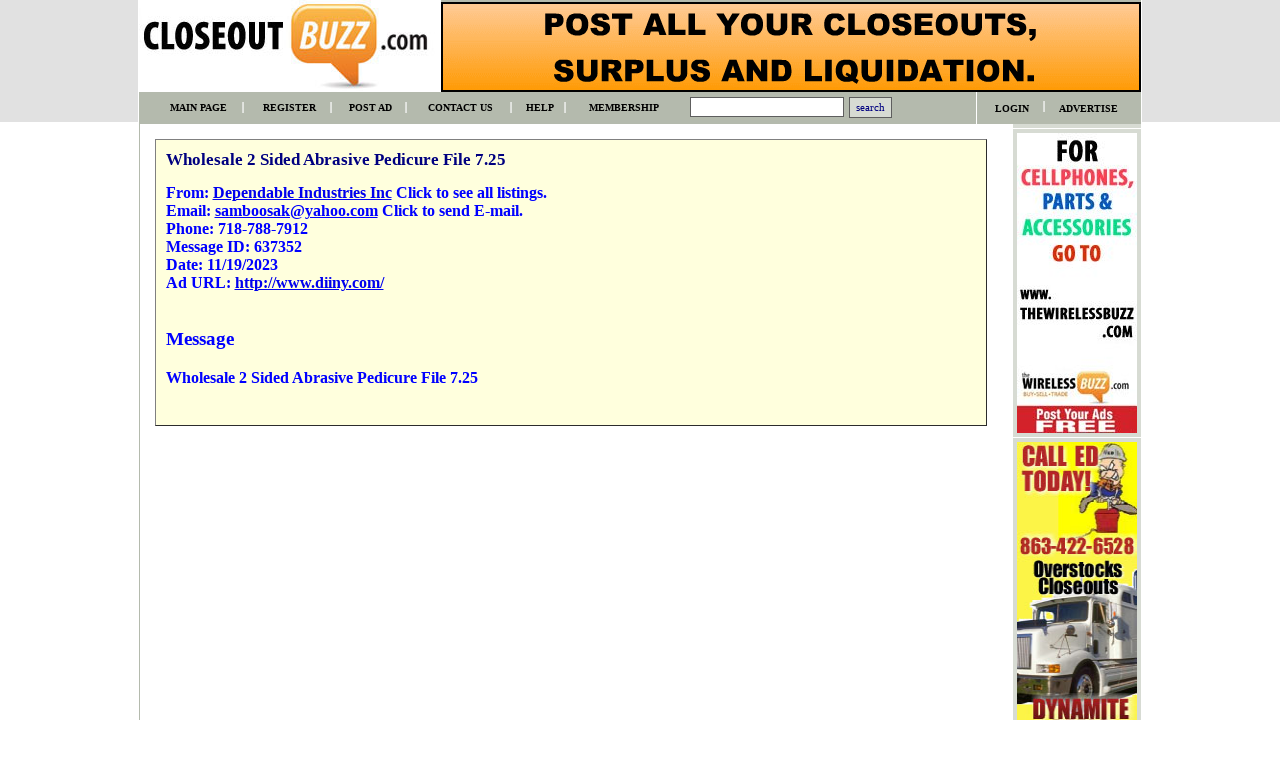

--- FILE ---
content_type: text/html
request_url: http://closeoutposting.com/View.asp?sLinkID=637352
body_size: 8129
content:
<HTML>
<HEAD>
<link rel="shortcut icon" href="favicon.ico">


<TITLE>Wholesale 2 Sided Abrasive Pedicure File 7.25</TITLE>
<meta name="DESCRIPTION" content=" Closeoutbuzz is a B2B trade floor for closeouts, surplus and liquidations. Post your want to buy or want to sell inventory. The new BUZZ in the closeout business.">
<meta name="keywords" content="closeout, closeouts, surplus,liquidation, liquidations, wholesales, deals, inventory, apparel, electronics, leads, wholesale, off price, electronics, as seen on tv,">
<META NAME="Author" CONTENT="TheWirelessBuzz.com">
<META NAME="Generator" CONTENT="TheWirelessBuzz.com">
<META NAME="Copyright" CONTENT="Copyright 1990 to 2011 - TheWirelessBuzz.Com">
<META HTTP-EQUIV="Expires" CONTENT=""> 
<META HTTP-EQUIV="Pragma" CONTENT="no-cache"> 
<META HTTP-EQUIV="Cache-Control" CONTENT="no-cache"> 
<META HTTP-EQUIV="CONTENT-LANGUAGE" CONTENT="English">
<META NAME="robots" CONTENT="index,follow">
<META name="RATING" content="General">
<META name="REVISIT-AFTER" content="30 Days">
<META HTTP-EQUIV="Content-Type" CONTENT="text/html; charset=ISO-8859-1">
<META NAME="ObjectType" CONTENT="Document">
<META HTTP-EQUIV=Refresh CONTENT="1200;">
<!-- Closeoutbuzz is a B2B trade floor for closeouts, surplus and liquidations. Post your want to buy or want to sell inventory. The new BUZZ in the closeout business. -->
<!-- closeoutbuzz, post your closeouts, surplus & liquidations. -->

	
	<STYLE>
	
		body

		{
			margin: 0;
			padding: 0;
			font-family: Tahoma;
			font-size: 3px;
			color: #EFEFEF;
			background-color: #FFFFFF;
		}
		
		input, select, textarea
		{
			margin: 0;
			font-family: Times New Roman, verdana, arial, helvetica, sans-serif;
			font-size: 14px;
 			border: 1px solid #000000;
		}
		
		td
		{
			margin: 1;
			font-size: 11px;
			font-family: Verdana;
			text-decoration: none;
			font-weight: bold;
			color: navy;
            border: 1px solid #000000;
		}
		
		a.BodyLinks {
			font-size: 11px;
			font-family: verdana;
			text-decoration: none;
			font-weight: none;
			color: blue;
		}
		a.BodyLinks:link{color: blue;}
		a.BodyLinks:hover {color: red;}		
	    a:BodyLinks:visited { color: #004080;}

	a.BodyLinks2 {
			font-size: 11px;
			font-family: verdana;
			text-decoration: none;
			font-weight: none;
			color: blue;
		}
		a.BodyLinks2:link{color: blue;}
		a.BodyLinks2:hover {color: red;}		
	    a:BodyLinks2:visited { color: #004080;}
	    
		a.Pagination {
			font-size: 11px;
			font-family: Verdana;
			text-decoration: none;
			font-weight: bold;
			color: blue;
		}
		a.Pagination:link{color: blue;}
		a.Pagination:hover {color: red;}		
	    a:Pagination:visited { color: navy;}
		
		a.ItalicLinks:hover {color: #FF0000; text-transform: uppercase; font-weight: bolder}

		a.ItalicLinks {
			font-size: 14px;
			color: #0000FF;
			font-family: Times New Roman;
			font-style: oblique;
			text-decoration: underline;}


	a.JustRed {
			font-size: 16px;
			color: black;

			font-family: Times New Roman;
			text-decoration: none;}
		a.JustRed:visited {color: blue;}
		a.JustRed:hover {color: red;}
	    
		a.NoUnderLine {
			font-size: 16px;
			color: black;

			font-family: Times New Roman;
			text-decoration: none;}
		a.NoUnderLine:visited {color: black;}
		a.NoUnderLine:hover {color: blue;}

	a.NoUnderLine1 {
			font-size: 16px;
			color: blue;
			font-family: QuickType Condensed;
			text-decoration: underline;}
		a.NoUnderLine1:visited {color: blue;}
		a.NoUnderLine1:hover {background: #FFFF33; color: red;}

	
		a.JustBold {
			font-size: 16px;
			color: black;
			font-family: Times new Roman;
			text-decoration: underline;}
		a.JustBold:visited {color: black;}
		a.JustBold:hover {color: blue; font-weight: bolder}
		
	a.links{ font-family:"verdana", sans-serif; font-size:20px; line-height:30px; color:000000; text-decoration:none; font-weight:bold;}
	a.links:active { color:000000; }
	a.links:hover { }
   
	
		a.WhiteNav 
		{
			font-size: 10px;
			color: black;
			font-family: Verdana;
			text-decoration: none;
		}
		a.WhiteNav:visited {color: black;}
		a.WhiteNav:hover {color: white; text-decoration: none;}
		
		a.FooterNav 
		{
			font-size: 9px;
			color: #798769;
			font-family: Verdana;
			text-decoration: none;
		}
		a.FooterNav:visited {color: #798769;}
		a.FooterNav:hover {color: #333333; text-decoration: underline;}

	</STYLE>

</HEAD>	

<BODY leftmargin="0" topmargin="0" marginwidth="0" marginheight="0">
		<table width=100% cellpadding=0 cellspacing=0 border=0>
		<!--	<tr>
				<td bgcolor=E1E1E1 style='border: 0px;'><img src='/Images/blank.gif' width=1 height=3></td>
				<td width=1 bgcolor=FFFFFF style='border: 0px;'><img src='/Images/blank.gif' width=1 height=3></td>
				<td width=1002 bgcolor=5E5E5E style='border: 0px;'><img src='/Images/blank.gif' width=1 height=3></td>
				<td width=1 bgcolor=FFFFFF style='border: 0px;'><img src='/Images/blank.gif' width=1 height=3></td>
				<td bgcolor=E1E1E1 style='border: 0px;'><img src='/Images/blank.gif' width=1 height=3></td>
			</tr> --> <!-- THIS IS THE TOP GREY PART WE TOOK OUT -->
		</table>


<!--	<table width=100% cellpadding=0 cellspacing=0 border=0>
			<tr>
				<td bgcolor=E1E1E1 style='border: 0px;'><img src='/Images/blank.gif' width=1 height=15></td>
				<td width=1 bgcolor=FFFFFF style='border: 0px;'><img src='/Images/blank.gif' width=1 height=15></td>
				<td width=999 bgcolor=5E5E5E style='border: 0px;'><img src='/Images/blank.gif' width=1 height=15></td>
				<td width=1 bgcolor=FFFFFF style='border: 0px;'><img src='/Images/blank.gif' width=1 height=15></td>
				<td bgcolor=E1E1E1 style='border: 0px;'><img src='/Images/blank.gif' width=1 height=15></td>
			</tr>
		</table> -->


<!-- ************************************************************************************************* --->
<!-- THIS IS THE BEGINING OF THE SCRIPT FOR THE RANDOM AD BANNER --->

<!--	<table width=100% cellpadding=0 cellspacing=0 border=0>
		<tr>	
			<td bgcolor="ffffff" style='border: 0px;'>
			<br>
			<center>
<script language='JavaScript' type='text/javascript' src='http://cellmasterinc.com/ads/adx.js'></script>
<script language='JavaScript' type='text/javascript'>

   if (!document.phpAds_used) document.phpAds_used = ',';
   phpAds_random = new String (Math.random()); phpAds_random = phpAds_random.substring(2,11);
   
   document.write ("<" + "script language='JavaScript' type='text/javascript' src='");
   document.write ("http://cellmasterinc.com/ads/adjs.php?n=" + phpAds_random);
   document.write ("&amp;clientid=");
   document.write ("&amp;exclude=" + document.phpAds_used);
   if (document.referrer)
      document.write ("&amp;referer=" + escape(document.referrer));
   document.write ("'><" + "/script>");

</script>
<noscript><a href='http://cellmasterinc.com/ads/adclick.php?n=ae350788' target='_blank'><img src='http://cellmasterinc.com/ads/adview.php?clientid=12&amp;n=ae350788' border=1 alt=''></a></noscript>
</center>
<br>
</td>
</tr>
</table> --->

<!-- THIS IS THE END OF THE SCRIPT FOR THE RANDOM AD BANNER --->
<!-- ************************************************************************************************* --->
	
	<!---
		<table width=100% cellpadding=0 cellspacing=0 border=0>
			<tr>
				<td bgcolor=FFFFFF style='border: 0px;'><img src='/Images/blank.gif' width=1 height=15></td>
				<td width=1 bgcolor=FFFFFF style='border: 0px;'><img src='/Images/blank.gif' width=1 height=15></td>
				<td width=1002 bgcolor=FFFFFF style='border: 0px;'><a href='http://www.thewirelessbuzz.com/'><img src='/Images/TheWirelessBuzz_logo.gif' width=260 height=58 border=0></a></td>
				<td width=1 bgcolor=FFFFFF style='border: 0px;'><img src='/Images/blank.gif' width=1 height=15></td>
				<td bgcolor=FFFFFF style='border: 0px;'><img src='/Images/blank.gif' width=1 height=15></td>
			</tr>
		</table> --->
		
	
	<table width=100% cellpadding=0 cellspacing=0 border=0>
			<form action='/Default.asp' method='post'>
			<tr>
				<td bgcolor=E1E1E1 style='border: 0px;'><img src='/Images/blank.gif' width=1 height=100></td>
				<td width=1 bgcolor=FFFFFF style='border: 0px;'><img src='/Images/blank.gif' width=1 height=100></td>
				<td width=1002 bgcolor=B4BAAD style='border: 0px;' rowspan=3>
					<table width=100% cellpadding=0 cellspacing=0 border=0>

					<tr><td style='border: 0px;'><a href='http://www.closeoutbuzz.com'><img src='http://www.closeoutbuzz.com/includes/LOGO.jpg' border="0" alt='closeoutbuzz!'></a><a href="http://www.closeoutbuzz.com"><img src='http://www.closeoutbuzz.com/includes/closeoutbuzztop.gif' border="0" alt='Closeoutbuzz'></a></td></tr>
                            
				<!--	<tr><td style='border: 0px;'><img src='/TWB_Logo999x92.jpg' width=999 alt='The Wireless Buzz!'></td></tr> -->
						<tr>
							<td style='border: 0px;'>
								<table width=100% cellpadding=0 cellspacing=0 border=0>
									<td width=21 bgcolor=B4BAAD style='border: 0px;'><img src='/Images/blank.gif' width=21 height=26></td>
									<td style='border: 0px;'>
										<table cellpadding=0 cellspacing=0 border=0 width=100%>
											<tr>
												<td style='border: 0px;'><a class="WhiteNav" href='/'><center><font face="tahoma"><b>MAIN PAGE</b></a></td>
												<td style='border: 0px;' valign=center><img src='/Images/VertNav.gif' width=12 height=11></td>
												
												<td style='border: 0px;'><a class="WhiteNav" href='http://www.closeoutbuzz.com/members/mem_paypal.asp'><center><font face="tahoma"><b>REGISTER</b></a></td>
												<td style='border: 0px;' valign=center><img src='/Images/VertNav.gif' width=12 height=11></td>
												
												<td style='border: 0px;'><a class="WhiteNav" href='/members/AddLink.asp'><center><font face="tahoma"><b>POST AD</b></a></td>
												<td style='border: 0px;' valign=center><img src='/Images/VertNav.gif' width=12 height=11></td>
												
												<td style='border: 0px;'><a class="WhiteNav" href='ContactUs.asp'><center><font face="tahoma"><b>CONTACT US</b></a></td>
												<td style='border: 0px;' valign=center><img src='/Images/VertNav.gif' width=12 height=11></td>
											
												<td style='border: 0px;'><a class="WhiteNav" href='/FAQ.asp'><center><font face="tahoma"><b>HELP</b></a></td>
												<td style='border: 0px;'></td>
												<td style='border: 0px;' valign=center><img src='/Images/VertNav.gif' width=12 height=11></td>											
												<td style='border: 0px;'><a class="WhiteNav" href='/payment.asp'><center><font face="tahoma"><b>MEMBERSHIP</b></a></td>
												<td style='border: 0px;'>&nbsp;&nbsp;&nbsp;&nbsp;</td>



											</tr>
										</table>
									</td>
									<td style='border: 0px;'>
										<table cellpadding=0 cellspacing=0 border=0>
											<tr>
												<td style='border: 0px;'><input type='text' name='sSearch' value='' style='font-size:13px;font-family:tahoma;border-color:#5E5E5E;' size=20></td>
												<td style='border: 0px;'><img src='/Images/blank.gif' width=5 height=1></td>
												<td style='border: 0px;'><input type='submit' value='search' style='border-color:#5E5E5E;background-color:#D7DBD3;color:navy;font-size:8pt;font-family:Tahoma;height:21px;'></td>
											</tr>
										</table>
									</td>
									<td width=1 style='border: 0px;'><img src='/Images/blank.gif' width=10 height=1></td>
									<td width=1 bgcolor=FFFFFF style='border: 0px;'><img src='/Images/blank.gif' width=1 height=32></td>
									<td width=1 bgcolor=B4BAAD style='border: 0px;'><img src='/Images/blank.gif' width=18 height=32></td>
									<td width=146 style='border: 0px;'>
										
										<a class="WhiteNav" href='/members/mem_login.asp'><font face="tahoma"><b>LOGIN</b></a>
										&nbsp;&nbsp;<img src='/Images/VertNav.gif' width=12 height=11>&nbsp;&nbsp;
										<a class="WhiteNav" href='/advertise.asp'><font face="tahoma"><b>ADVERTISE</b></a>
										
									</td>
								</table>
							</td>
						</tr>
					</table>
				</td>
				<td width=1 bgcolor=FFFFFF style='border: 0px;'><img src='/Images/blank.gif' width=1 height=100></td>
				<td bgcolor=E1E1E1 style='border: 0px;'><img src='/Images/blank.gif' width=1 height=100></td>
			</tr>
			<tr>
				<td bgcolor=FFFFFF style='border: 0px;'><img src='/Images/blank.gif' width=1 height=1></td>
				<td bgcolor=FFFFFF style='border: 0px;'><img src='/Images/blank.gif' width=1 height=1></td>
			</tr>
			</form>
		</table>
		
		<center>
		<table cellpadding=0 cellspacing=0 border=0>
			<tr>
				<td bgcolor=FFFFFF style='border: 0px;'><img src='/Images/blank.gif' width=1 height=1></td>
				<td width=1 bgcolor=B4BAAD style='border: 0px;'><img src='/Images/blank.gif' width=1 height=1></td>
				<td width=872 bgcolor=FFFFFF style='border: 0px;' valign=top>
					<table width=862 cellpadding=0 cellspacing=15 border=0><tr><td style='border: 0px;' valign=top>
					
			<script language='JavaScript1.2' type='text/javascript'>

				function showPicture(sImage, xSize, ySize) {
					openWin(sImage,ySize+40, xSize+40,"no","yes","no");
				}
				
				function openWin(strPage,intHeight,intWidth,strMenuBar,strStatus,strScroll)
				{
					var ua = window.navigator.userAgent;
					var msie = ua.indexOf("MSIE");
					var wleft,wtop,wname,wnamep,wprops,page,scrolli,status,menubar;
					wname='PMEWin'+strMenuBar+strStatus+strScroll;
					intLeft = (screen.width - intWidth) / 2;
					intTop = (screen.height - intHeight) / 2;
					wprops = 'height='+intHeight+',width='+intWidth+',top='+intTop+',left='+intLeft+',scrollbars='+strScroll+',resizable=yes,toolbar=no,menubar='+strMenuBar+',status='+strStatus;
					wObject = window.open(strPage,wname,wprops);
					
					if (wObject.resizeTo) setTimeout("wObject.resizeTo("+(intWidth+12)+","+(intHeight+31)+")",100);
					if (wObject.moveTo) setTimeout("wObject.moveTo("+intLeft+","+intTop+")",100);
					
					if ((parseInt(ua.substring(msie+5,ua.indexOf( ".",msie)))>=4 && document.all) || document.layers || document.getElementById) {
						if (wObject.focus) {setTimeout("wObject.focus();",200);}
					}
				}
				
			</script>
<div align="center">

<!--
<p align="center">
<a href="http://www.thewirelessbuzz.com/adpeeps/adpeeps.php?bfunction=clickad&uid=100000&bmode=off&bzone=Main_Page&bsize=468x60&btype=1&bpos=default&ver=2.0" target="_blank">
<img src="http://www.thewirelessbuzz.com/adpeeps/adpeeps.php?bfunction=showad&uid=100000&bmode=off&bzone=Main_Page&bsize=468x60&btype=1&bpos=default&ver=2.0" width="468" height="60" alt="Click Here!" border=1></a>
</p> -->

<!--
<p align="center">
<SCRIPT type="text/javascript" SRC="http://www.thewirelessbuzz.com/adpeeps/adpeeps.php?bfunction=showad&uid=100000&bmode=off&bzone=Main_Page&bsize=468x60&btype=3&bpos=default&ver=2.0&btotal=1&btarget=_blank&bborder=1">
</SCRIPT>
<NOSCRIPT>
<a href="http://www.thewirelessbuzz.com/adpeeps/adpeeps.php?bfunction=clickad&uid=100000&bmode=off&bzone=Main_Page&bsize=468x60&btype=1&bpos=default&ver=2.0" target="_blank">
<img src="http://www.thewirelessbuzz.com/adpeeps/adpeeps.php?bfunction=showad&uid=100000&bmode=off&bzone=Main_Page&bsize=468x60&btype=1&bpos=default&ver=2.0" width="468" height="60" alt="Click Here!" border=1></a>
</NOSCRIPT>
</p> -->
	

			<table cellpadding="0" cellspacing="10" border="1" bgcolor=#FFFFDD width=100%>

				<tr>
					<td valign=top style='border: 0px;' width=100%>
					<font face="times new roman">	
						<h2><b><font color=navy>Wholesale 2 Sided Abrasive Pedicure File 7.25</b><br></h2>
						<font size=3>
						<b><font color=blue>From:</b> <a href='/ViewByCompany.asp?sMemberID=2017'>Dependable Industries Inc</a>  Click to see all listings.<br>
						<b><font color=blue>Email:</b> <a href='#' onClick="showPicture('SendEmail_Popup.asp?sCompanyId=2017&sLinkID=637352&sTitle=Wholesale+2+Sided+Abrasive+Pedicure+File+7%2E25', 500, 440); return false;"><font color=blue>samboosak@yahoo.com</a>  Click to send E-mail.<br> 
						<b><font color=blue>Phone:</b> 718-788-7912<br>
						<b><font color=blue>Message ID:</b> 637352<br>
						<b><font color=blue>Date:</b> 11/19/2023<br>
				<!--		<b><font color=blue>Time:</b> 5:01:01 AM<br> -->
						
						<b><font color=blue>Ad URL:</b> <a href="http://www.diiny.com/" target="_blank">http://www.diiny.com/</a><br>
						
						<br>
						<h3 style="color: blue;">Message</h3></font>
						<font color='0000FF' face='Times New Roman'>
						Wholesale 2 Sided Abrasive Pedicure File 7.25
						<br>
						</font>
					</td>
					<td valign=top style='border: 0px;'>
						
					</td>
				</tr>
				<tr>
					<td valign=top style='border: 0px;' colspan=2 width=100%>
						<font face="times new roman" size=3><font color='0000FF' face='Times New Roman'>
						
						</font>
						<br>
						
					</td>
				</tr>
			</table>
			<script language='JavaScript1.2' type='text/javascript'>

				function showPicture(sImage, xSize, ySize) {
					openWin(sImage,ySize+40, xSize+40,"yes","no","yes");
				}
				
				function openWin(strPage,intHeight,intWidth,strMenuBar,strStatus,strScroll)
				{
					var ua = window.navigator.userAgent;
					var msie = ua.indexOf("MSIE");
					var wleft,wtop,wname,wnamep,wprops,page,scrolli,status,menubar;
					wname='PMEWin'+strMenuBar+strStatus+strScroll;
					intLeft = (screen.width - intWidth) / 2;
					intTop = (screen.height - intHeight) / 2;
					wprops = 'height='+intHeight+',width='+intWidth+',top='+intTop+',left='+intLeft+',scrollbars='+strScroll+',resizable=yes,toolbar=no,menubar='+strMenuBar+',status='+strStatus;
					wObject = window.open(strPage,wname,wprops);
					
					if (wObject.resizeTo) setTimeout("wObject.resizeTo("+(intWidth+12)+","+(intHeight+31)+")",100);
					if (wObject.moveTo) setTimeout("wObject.moveTo("+intLeft+","+intTop+")",100);
					
					if ((parseInt(ua.substring(msie+5,ua.indexOf( ".",msie)))>=4 && document.all) || document.layers || document.getElementById) {
						if (wObject.focus) {setTimeout("wObject.focus();",200);}
					}
				}
				
			</script>
					</td></tr></table>



	



				<td width=1 bgcolor=FFFFFF style='border: 0px;'><img src='/Images/blank.gif' width=1 height=1></td>
				<td width=128 rowspan=2 style='border: 0px;' bgcolor=EFEFEF valign=top align=center>
					<table cellpadding=0 cellspacing=0 border=0 width=128>

	

<!--
<tr>
						<td bgcolor=D7DBD3 style='border: 0px;'>
						<img src='/Images/blank.gif' width=1 height=4></td></tr>
						<tr><td bgcolor=FFFFFF style='border: 0px;'><img src='/Images/blank.gif' width=1 height=1></td></tr>
						<tr><td bgcolor=D7DBD3 style='border: 0px;'><img src='/Images/blank.gif' width=1 height=4></td></tr>
						<tr>
							<td bgcolor=D7DBD3 style='border: 0px;' align=center valign=center>
<object classid="clsid:D27CDB6E-AE6D-11cf-96B8-444553540000" 
codebase="http://download.macromedia.com/pub/shockwave/cabs/flash/swflash.cab
#version=7,0,0,0" width="125" height="301">
  <param name=movie value="/banner/gadiflash.swf">
  <param name=play VALUE=true>
  <param name=loop VALUE=true>
  <param name=quality value=low>
  <embed src="/banner/gadiflash.swf" quality=low 
pluginspage="http://www.macromedia.com/go/getflashplayer" type="application/x-shockwave-flash" width="125" height="301">
  </embed>
</object>

	</td>
						</tr>
-->

<!-- THIS IS THE FIRST BANNER -->
<!--

			<tr><td bgcolor=D7DBD3 style='border: 0px;'><img src='/Images/blank.gif' width=1 height=4></td></tr>
						<tr><td bgcolor=FFFFFF style='border: 0px;'><img src='/Images/blank.gif' width=1 height=1></td></tr>
						<tr><td bgcolor=D7DBD3 style='border: 0px;'><img src='/Images/blank.gif' width=1 height=4></td></tr>
						<tr>
							<td bgcolor=D7DBD3 style='border: 0px;' align=center valign=center>
								<a href="https://www.wholesalejewelry.net/fklqd1-cb/" target="_blank"> <img src='/Images/patriotic.jpg' width=120 height=300 border=0> </a>
								
							</td>
						</tr>
-->

			<tr><td bgcolor=D7DBD3 style='border: 0px;'><img src='/Images/blank.gif' width=1 height=4></td></tr>
						<tr><td bgcolor=FFFFFF style='border: 0px;'><img src='/Images/blank.gif' width=1 height=1></td></tr>
						<tr><td bgcolor=D7DBD3 style='border: 0px;'><img src='/Images/blank.gif' width=1 height=4></td></tr>
						<tr>
							<td bgcolor=D7DBD3 style='border: 0px;' align=center valign=center>
								<a href="http://www.thewirelessbuzz.com" target="_blank"> <img src='/Images/wb.jpg' width=120 height=300 border=0> </a>
								
							</td>
						</tr>

<!-- THIS IS THE END OF THE FIRST BANNER -->




			<tr><td bgcolor=D7DBD3 style='border: 0px;'><img src='/Images/blank.gif' width=1 height=4></td></tr>
						<tr><td bgcolor=FFFFFF style='border: 0px;'><img src='/Images/blank.gif' width=1 height=1></td></tr>
						<tr><td bgcolor=D7DBD3 style='border: 0px;'><img src='/Images/blank.gif' width=1 height=4></td></tr>
						<tr>
							<td bgcolor=D7DBD3 style='border: 0px;' align=center valign=center>
							<a href="http://www.dynamitedeals.net" target="_blank">	<img src='/INCLUDES/dynamite.jpg' width=120 height=300 border=0>
							</td>
						</tr>


<!-- <tr><td bgcolor=D7DBD3 style='border: 0px;'><img src='/Images/blank.gif' width=1 height=4></td></tr>
						<tr><td bgcolor=FFFFFF style='border: 0px;'><img src='/Images/blank.gif' width=1 height=1></td></tr>
						<tr><td bgcolor=D7DBD3 style='border: 0px;'><img src='/Images/blank.gif' width=1 height=4></td></tr>
						<tr>
							<td bgcolor=D7DBD3 style='border: 0px;' align=center valign=center>
							<a href="http://bestbuygsm.com"><img src='/banner/BBW125x300.gif' width=125 height=300 border=1 alt="Best Buy Wireless."></a>
							

							</td>
						</tr> -->

<!--			<tr><td bgcolor=D7DBD3 style='border: 0px;'><img src='/Images/blank.gif' width=1 height=4></td></tr>
						<tr><td bgcolor=FFFFFF style='border: 0px;'><img src='/Images/blank.gif' width=1 height=1></td></tr>
						<tr><td bgcolor=D7DBD3 style='border: 0px;'><img src='/Images/blank.gif' width=1 height=4></td></tr>
						<tr>
							<td bgcolor=D7DBD3 style='border: 0px;' align=center valign=center>
							<a href="http://www.BIGLUCKYDEALS.com" target="_blank">	<img src='/Includes/BLD.GIF' width=120 height=300 border=0>
							</td>
						</tr>
                  </tr> -->
<!--
			<tr><td bgcolor=D7DBD3 style='border: 0px;'><img src='/Images/blank.gif' width=1 height=4></td></tr>
						<tr><td bgcolor=FFFFFF style='border: 0px;'><img src='/Images/blank.gif' width=1 height=1></td></tr>
						<tr><td bgcolor=D7DBD3 style='border: 0px;'><img src='/Images/blank.gif' width=1 height=4></td></tr>
						<tr>
							<td bgcolor=D7DBD3 style='border: 0px;' align=center valign=center>
							<a href="http://www.closeoutbuzz.com/ContactUs.asp" target="_blank"> <img src='/Images/4.jpg' width=120 height=300 border=0>
							</td>
						</tr>



			<tr><td bgcolor=D7DBD3 style='border: 0px;'><img src='/Images/blank.gif' width=1 height=4></td></tr>
						<tr><td bgcolor=FFFFFF style='border: 0px;'><img src='/Images/blank.gif' width=1 height=1></td></tr>
						<tr><td bgcolor=D7DBD3 style='border: 0px;'><img src='/Images/blank.gif' width=1 height=4></td></tr>
						<tr>
							<td bgcolor=D7DBD3 style='border: 0px;' align=center valign=center>
						<a href="http://www.closeoutbuzz.com/ContactUs.asp" target="_blank">	<img src='/Images/5.jpg' width=120 height=300 border=0>
							</td>
						</tr>


						<tr>
			<tr><td bgcolor=D7DBD3 style='border: 0px;'><img src='/Images/blank.gif' width=1 height=4></td></tr>
						<tr><td bgcolor=FFFFFF style='border: 0px;'><img src='/Images/blank.gif' width=1 height=1></td></tr>
						<tr><td bgcolor=D7DBD3 style='border: 0px;'><img src='/Images/blank.gif' width=1 height=4></td></tr>
						<tr>
							<td bgcolor=D7DBD3 style='border: 0px;' align=center valign=center>
							<a href="http://www.closeoutbuzz.com/ContactUs.asp" target="_blank">	<img src='/Images/6.jpg' width=120 height=300 border=0>
							</td>
						</tr>






<!--

	<tr>
						<td bgcolor=D7DBD3 style='border: 0px;'>
						<img src='/Images/blank.gif' width=1 height=4></td></tr>
						<tr><td bgcolor=FFFFFF style='border: 0px;'><img src='/Images/blank.gif' width=1 height=1></td></tr>
						<tr><td bgcolor=D7DBD3 style='border: 0px;'><img src='/Images/blank.gif' width=1 height=4></td></tr>
						<tr>
							<td bgcolor=D7DBD3 style='border: 0px;' align=center valign=center>
<object classid="clsid:D27CDB6E-AE6D-11cf-96B8-444553540000" 
codebase="http://download.macromedia.com/pub/shockwave/cabs/flash/swflash.cab
#version=7,0,0,0" width="125" height="300">
  <param name=movie value="/banner/recellularNEW1.swf">
  <param name=play VALUE=true>
  <param name=loop VALUE=true>
  <param name=quality value=low>
  <embed src="/banner/recellularNEW1.swf" quality=low 
pluginspage="http://www.macromedia.com/go/getflashplayer" type="application/x-shockwave-flash" width="125" height="300">
  </embed>
</object>

	</td>
						</tr>

-->




<!--

						<tr>
						<td bgcolor=D7DBD3 style='border: 0px;'>
						<img src='/Images/blank.gif' width=1 height=4></td></tr>
						<tr><td bgcolor=FFFFFF style='border: 0px;'><img src='/Images/blank.gif' width=1 height=1></td></tr>
						<tr><td bgcolor=D7DBD3 style='border: 0px;'><img src='/Images/blank.gif' width=1 height=4></td></tr>
						<tr>
							<td bgcolor=D7DBD3 style='border: 0px;' align=center valign=center>
							<img src='/banner/GADICELL.gif' width=120 height=300 border=1 alt="GADI'S CELL">
							

							</td>
						</tr>

						<tr>
						<td bgcolor=D7DBD3 style='border: 0px;'>
						<img src='/Images/blank.gif' width=1 height=4></td></tr>
						<tr><td bgcolor=FFFFFF style='border: 0px;'><img src='/Images/blank.gif' width=1 height=1></td></tr>
						<tr><td bgcolor=D7DBD3 style='border: 0px;'><img src='/Images/blank.gif' width=1 height=4></td></tr>
						<tr>
							<td bgcolor=D7DBD3 style='border: 0px;' align=center valign=center>
							<a href="http://www.recellular.com"><img src='/banner/recellular.gif' width=120 height=300 border=1 alt="The Industry Source for Used Wireless Solution"></a>
							

							</td>
						</tr>




			<tr><td bgcolor=D7DBD3 style='border: 0px;'><img src='/Images/blank.gif' width=1 height=4></td></tr>
						<tr><td bgcolor=FFFFFF style='border: 0px;'><img src='/Images/blank.gif' width=1 height=1></td></tr>
						<tr><td bgcolor=D7DBD3 style='border: 0px;'><img src='/Images/blank.gif' width=1 height=4></td></tr>
						<tr>
							<td bgcolor=D7DBD3 style='border: 0px;' align=center valign=center>
							<a href="http://www.closeoutbuzz.com/ContactUs.asp" target="_blank">	<img src='/Images/1.jpg' width=120 height=300 border=0>
							</td>
						</tr>
			<tr><td bgcolor=D7DBD3 style='border: 0px;'><img src='/Images/blank.gif' width=1 height=4></td></tr>
						<tr><td bgcolor=FFFFFF style='border: 0px;'><img src='/Images/blank.gif' width=1 height=1></td></tr>
						<tr><td bgcolor=D7DBD3 style='border: 0px;'><img src='/Images/blank.gif' width=1 height=4></td></tr>
						<tr>
							<td bgcolor=D7DBD3 style='border: 0px;' align=center valign=center>
							<a href="http://www.closeoutbuzz.com/ContactUs.asp" target="_blank">	<img src='/Images/2.jpg' width=120 height=300 border=0>
							</td>
						</tr>

							<tr><td bgcolor=D7DBD3 style='border: 0px;'><img src='/Images/blank.gif' width=1 height=4></td></tr>
						<tr><td bgcolor=FFFFFF style='border: 0px;'><img src='/Images/blank.gif' width=1 height=1></td></tr>
						<tr><td bgcolor=D7DBD3 style='border: 0px;'><img src='/Images/blank.gif' width=1 height=4></td></tr>
						<tr>
							<td bgcolor=D7DBD3 style='border: 0px;' align=center valign=center>
							<a href="http://www.closeoutbuzz.com/ContactUs.asp" target="_blank">	<img src='/Images/3.jpg' width=120 height=300 border=0>
							</td>
						</tr>

							<tr><td bgcolor=D7DBD3 style='border: 0px;'><img src='/Images/blank.gif' width=1 height=4></td></tr>
						<tr><td bgcolor=FFFFFF style='border: 0px;'><img src='/Images/blank.gif' width=1 height=1></td></tr>
						<tr><td bgcolor=D7DBD3 style='border: 0px;'><img src='/Images/blank.gif' width=1 height=4></td></tr>
						<tr>
							<td bgcolor=D7DBD3 style='border: 0px;' align=center valign=center>
							<a href="http://www.closeoutbuzz.com/ContactUs.asp" target="_blank">	<img src='/Images/4.jpg' width=120 height=300 border=0>
							</td>
						</tr>
<!--

									<tr><td bgcolor=D7DBD3 style='border: 0px;'><img src='/Images/blank.gif' width=1 height=4></td></tr>
						<tr><td bgcolor=FFFFFF style='border: 0px;'><img src='/Images/blank.gif' width=1 height=1></td></tr>
						<tr><td bgcolor=D7DBD3 style='border: 0px;'><img src='/Images/blank.gif' width=1 height=4></td></tr>
						<tr>
							<td bgcolor=D7DBD3 style='border: 0px;' align=center valign=center>
							<a href="http://www.closeoutbuzz.com/ContactUs.asp" target="_blank">	<img src='/Images/5.jpg' width=120 height=300 border=0>
							</td>
						</tr>

								<tr><td bgcolor=D7DBD3 style='border: 0px;'><img src='/Images/blank.gif' width=1 height=4></td></tr>
						<tr><td bgcolor=FFFFFF style='border: 0px;'><img src='/Images/blank.gif' width=1 height=1></td></tr>
						<tr><td bgcolor=D7DBD3 style='border: 0px;'><img src='/Images/blank.gif' width=1 height=4></td></tr>
						<tr>
							<td bgcolor=D7DBD3 style='border: 0px;' align=center valign=center>
						<a href="http://www.closeoutbuzz.com/ContactUs.asp" target="_blank">	<img src='/Images/6.jpg' width=120 height=300 border=0>
							</td>
						</tr>


								<tr><td bgcolor=D7DBD3 style='border: 0px;'><img src='/Images/blank.gif' width=1 height=4></td></tr>
						<tr><td bgcolor=FFFFFF style='border: 0px;'><img src='/Images/blank.gif' width=1 height=1></td></tr>
						<tr><td bgcolor=D7DBD3 style='border: 0px;'><img src='/Images/blank.gif' width=1 height=4></td></tr>
						<tr>
							<td bgcolor=D7DBD3 style='border: 0px;' align=center valign=center>
							<a href="http://www.closeoutbuzz.com/ContactUs.asp" target="_blank">	<img src='/Images/1.jpg' width=120 height=300 border=0>
							</td>
						</tr>

								<tr><td bgcolor=D7DBD3 style='border: 0px;'><img src='/Images/blank.gif' width=1 height=4></td></tr>
						<tr><td bgcolor=FFFFFF style='border: 0px;'><img src='/Images/blank.gif' width=1 height=1></td></tr>
						<tr><td bgcolor=D7DBD3 style='border: 0px;'><img src='/Images/blank.gif' width=1 height=4></td></tr>
						<tr>
							<td bgcolor=D7DBD3 style='border: 0px;' align=center valign=center>
							<a href="http://www.closeoutbuzz.com/ContactUs.asp" target="_blank">	<img src='/Images/2.jpg' width=120 height=300 border=0>
							</td>
						</tr>

					


<tr><td bgcolor=D7DBD3 style='border: 0px;'><img src='/Images/blank.gif' width=1 height=4></td></tr>
						<tr><td bgcolor=FFFFFF style='border: 0px;'><img src='/Images/blank.gif' width=1 height=1></td></tr>
						<tr><td bgcolor=D7DBD3 style='border: 0px;'><img src='/Images/blank.gif' width=1 height=4></td></tr>
						<tr>
<td bgcolor=D7DBD3 style='border: 0px;' align=center valign=center>
<SCRIPT type="text/javascript" SRC="http://www.thewirelessbuzz.com/adpeeps/adpeeps.php?bfunction=showad&uid=100000&bmode=off&bzone=default&bsize=120x240&btype=3&bpos=default&ver=2.0&btotal=1&btarget=_blank&bborder=0">
</SCRIPT>
<NOSCRIPT>
<a href="http://www.thewirelessbuzz.com/adpeeps/adpeeps.php?bfunction=clickad&uid=100000&bmode=off&bzone=default&bsize=120x240&btype=1&bpos=default&ver=2.0" target="_blank">
<img src="http://www.thewirelessbuzz.com/adpeeps/adpeeps.php?bfunction=showad&uid=100000&bmode=off&bzone=default&bsize=120x240&btype=1&bpos=default&ver=2.0" width="120" height="240" alt="Click Here!" border=0></a>
</NOSCRIPT>
</p>
	</td>
						</tr>



-->

<!-- THIS IS THE PLACE AVAILABLE FOR NEW BANNERS 120 x 300 SIZE 
						

						

					<tr><td bgcolor=D7DBD3 style='border: 0px;'><img src='/Images/blank.gif' width=1 height=4></td></tr>
						<tr><td bgcolor=FFFFFF style='border: 0px;'><img src='/Images/blank.gif' width=1 height=1></td></tr>
						<tr><td bgcolor=D7DBD3 style='border: 0px;'><img src='/Images/blank.gif' width=1 height=4></td></tr>
						<tr>
							<td bgcolor=D7DBD3 style='border: 0px;' align=center valign=center>
							<a href="http://www.closeoutbuzz.com/ContactUs.asp" target="_blank">	<img src='/Images/3.jpg' width=120 height=300 border=0>
							</td>
						</tr>
<!--
					<tr><td bgcolor=D7DBD3 style='border: 0px;'><img src='/Images/blank.gif' width=1 height=4></td></tr>
						<tr><td bgcolor=FFFFFF style='border: 0px;'><img src='/Images/blank.gif' width=1 height=1></td></tr>
						<tr><td bgcolor=D7DBD3 style='border: 0px;'><img src='/Images/blank.gif' width=1 height=4></td></tr>
						<tr>
							<td bgcolor=D7DBD3 style='border: 0px;' align=center valign=center>
							<a href="http://www.closeoutbuzz.com/ContactUs.asp">	<img src='/Images/4.jpg' width=120 height=300 border=0>
							</td>
						</tr>
					<tr><td bgcolor=D7DBD3 style='border: 0px;'><img src='/Images/blank.gif' width=1 height=4></td></tr>
						<tr><td bgcolor=FFFFFF style='border: 0px;'><img src='/Images/blank.gif' width=1 height=1></td></tr>
						<tr><td bgcolor=D7DBD3 style='border: 0px;'><img src='/Images/blank.gif' width=1 height=4></td></tr>
						<tr>
							<td bgcolor=D7DBD3 style='border: 0px;' align=center valign=center>
							<a href="http://www.closeoutbuzz.com/ContactUs.asp">	<img src='/Images/5.jpg' width=120 height=300 border=0>
							</td>
						</tr>
					<tr><td bgcolor=D7DBD3 style='border: 0px;'><img src='/Images/blank.gif' width=1 height=4></td></tr>
						<tr><td bgcolor=FFFFFF style='border: 0px;'><img src='/Images/blank.gif' width=1 height=1></td></tr>
						<tr><td bgcolor=D7DBD3 style='border: 0px;'><img src='/Images/blank.gif' width=1 height=4></td></tr>
						<tr>
							<td bgcolor=D7DBD3 style='border: 0px;' align=center valign=center>
							<a href="http://www.closeoutbuzz.com/ContactUs.asp">	<img src='/Images/6.jpg' width=120 height=300 border=0>
							</td>
						</tr>
					<tr><td bgcolor=D7DBD3 style='border: 0px;'><img src='/Images/blank.gif' width=1 height=4></td></tr>
						<tr><td bgcolor=FFFFFF style='border: 0px;'><img src='/Images/blank.gif' width=1 height=1></td></tr>
						<tr><td bgcolor=D7DBD3 style='border: 0px;'><img src='/Images/blank.gif' width=1 height=4></td></tr>
						<tr>
							<td bgcolor=D7DBD3 style='border: 0px;' align=center valign=center>
							<a href="http://www.closeoutbuzz.com/ContactUs.asp">	<img src='/Images/1.jpg' width=120 height=300 border=0>
							</td>
						</tr>
-->					
<!-- THIS IS THE PLACE AVAILABLE FOR NEW BANNERS 120 x 300 SIZE -->



						<tr><td bgcolor=D7DBD3 style='border: 0px;'><img src='/Images/blank.gif' width=1 height=4></td></tr>
						<tr><td bgcolor=FFFFFF style='border: 0px;'><img src='/Images/blank.gif' width=1 height=1></td></tr>
					</table>
				</td>
				<td width=1 bgcolor=FFFFFF style='border: 0px;'><img src='/Images/blank.gif' width=1 height=1></td>
				<td bgcolor=FFFFFF style='border: 0px;'><img src='/Images/blank.gif' width=1 height=1></td>
			</tr>
		</table>
		
		<table width=100% cellpadding=0 cellspacing=0>
			<tr><td colspan=3 style='border: 0px;' background='/Images/Footer.gif'><img src='/Images/blank.gif' width=1 height=1></td></tr>
			<tr>
				<td style='border: 0px;'><img src='/Images/blank.gif' width=1 height=43></td>
				<td style='border: 0px;'>
					<center>
					<table cellpadding=0 cellspacing=0 border=0>
						<tr>
							<td style='border: 0px;'><a class="FooterNav" href='/'>Main Page</b></a></td>
							<td style='border: 0px;'>&nbsp;<span style='font-size: 10px;color: #798769;font-family: Verdana;text-decoration: none;'>|</span>&nbsp;</td>
							
							<td style='border: 0px;'><a class="FooterNav" href='/members/mem_paypal.asp'>Register</b></a></td>
							<td style='border: 0px;'>&nbsp;<span style='font-size: 10px;color: #798769;font-family: Verdana;text-decoration: none;'>|</span>&nbsp;</td>
							
							<td style='border: 0px;'><a class="FooterNav" href='/members/AddLink.asp'>Post Ad</b></a></td>
							<td style='border: 0px;'>&nbsp;<span style='font-size: 10px;color: #798769;font-family: Verdana;text-decoration: none;'>|</span>&nbsp;</td>
							
							<td style='border: 0px;'><a class="FooterNav" href='/ContactUs.asp'>Contact Us</b></a></td>
							<td style='border: 0px;'>&nbsp;<span style='font-size: 10px;color: #798769;font-family: Verdana;text-decoration: none;'>|</span>&nbsp;</td>
							<td style='border: 0px;'><a class="FooterNav" href='/FAQ.asp'>Help</b></a></td>
							<td style='border: 0px;'>&nbsp;<span style='font-size: 10px;color: #798769;font-family: Verdana;text-decoration: none;'>|</span>&nbsp;</td>
							
							<td style='border: 0px;'><a class="FooterNav" href='/members/mem_login.asp'>Login</b></a></td>
							
							<td style='border: 0px;'>&nbsp;&nbsp;</td>
						</tr>
					</table>
				</td>
				<td style='border: 0px;'>
					<span style='font-size: 9px;color: #CCCCCC;font-family: Verdana;text-decoration: none;'></span>
				</td>
			</tr>
		</table><font face=tahoma size=1 color=999999>
Copyright &copy; 2009-2021 CloseoutBuzz. All rights 
  reserved.<br>
  Designated trademarks and brands are the property of their respective owners.<br>
  Use of this Web site constitutes acceptance of <br>
  CloseoutBuzz <a class="footer" style="text-decoration: underline;" href="/terms.asp">
<a href='#' onClick="showPicture('/terms.asp', 800, 440); return false;">Terms and Conditions</a> and 
  <a class="footer" style="text-decoration: underline;" href="Templates/privacy.asp"><a href='#' onClick="showPicture('/privacy.asp', 800, 440); return false;">Privacy Policy</a>.</p><br>
  <!-- Begin Users Online -->
<!-- URL: http://www.no1place.com/free-users-counter/ 
<table width="76" border="0" cellspacing="0" cellpadding="0" style="padding:0px">
<tr>
<td width="39"><a href="http://www.no1place.com/free-users-counter/" target="_blank"><img src="http://www.no1freehitcounter.com/images/users-online/users-online6.gif" width="39" height="21" border="0"  alt="Users Online"/></a></td>
<td width="37"><script type="text/javascript">//<![CDATA[
 document.write('<a href="http://www.no1place.com/free-users-counter/" target="_blank"><img src="http://www.no1freehitcounter.com/uow3c/?id=BfRBcupWKoc%3D" width="37" height="21" border="0" alt="Users Online" title="Users Online"/></a>');//]]>
</script><noscript>
<a href="http://www.webdesignbeach.com/" style="style: none;" alt="web design" title="web design"><img alt="web design" title="web design" src="http://www.no1freehitcounter.com/uow3c/?id=BfRBcupWKoc%3D" width="37" height="21" border="0"/></a></noscript></td>
</tr>
</table>
<!-- End Users Online -->

	</body>

</html>